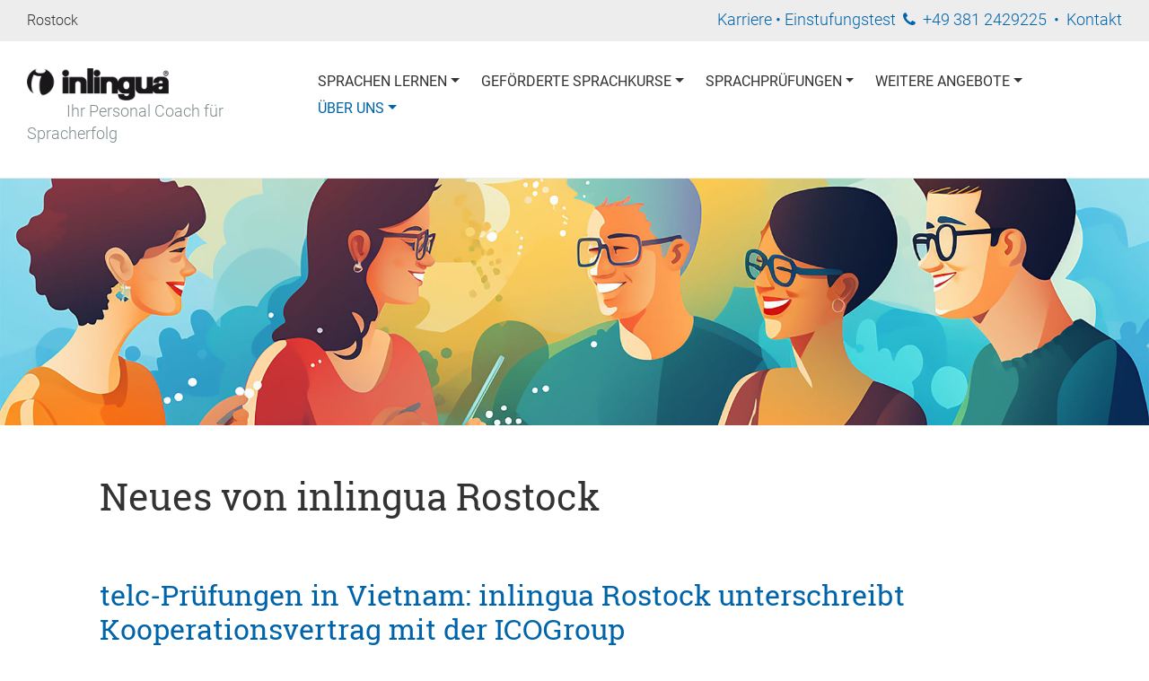

--- FILE ---
content_type: text/html; charset=UTF-8
request_url: https://www.inlingua-rostock.de/ueber-uns/neues-von-inlingua-rostock/
body_size: 8319
content:
<!DOCTYPE html>
<!--[if IE 7 ]>    <html class="ie7" dir="ltr" xml:lang="de" lang="de" xmlns:fb="http://ogp.me/ns/fb#"> <![endif]-->
<!--[if IE 8 ]>    <html class="ie8" dir="ltr" xml:lang="de" lang="de" xmlns:fb="http://ogp.me/ns/fb#"> <![endif]-->
<!--[if IE 9 ]>    <html class="ie9" dir="ltr" xml:lang="de" lang="de" xmlns:fb="http://ogp.me/ns/fb#"> <![endif]-->
<!--[if (gt IE 9)|!(IE)]><!--> <html dir="ltr" xml:lang="de" lang="de"> <!--<![endif]-->
<head>
	<meta charset="utf-8"/>
	<title>Neuigkeiten rund um inlingua Rostock und Güstrow</title>

	<base href="https://www.inlingua-rostock.de/"/>

	<meta http-equiv="content-type" content="text/html; charset=UTF-8"/>
    
	<meta name="viewport" content="width=device-width, initial-scale=1.0">

	<!--[if lte IE 7]>
	<link href="https://d22q34vfk0m707.cloudfront.net/incms_core/5.2512.2/incms_web/base/styles/patches/iehacks.css" rel="stylesheet" type="text/css" />
	<![endif]-->

	<!--[if lt IE 9]>
	<script src="https://d22q34vfk0m707.cloudfront.net/incms_core/5.2512.2/incms_web/base/scripts/google_html5.js"></script>
	<![endif]-->

<meta name="description" content="Aktuelles zu Ihren inlingua Sprachschulen in Rostock und Güstrow. Bleiben Sie up to date."/>
<meta name="keywords" content="News, Neuigkeiten, Nachrichten"/>
<meta property="og:title" content="Neuigkeiten rund um inlingua Rostock und Güstrow"/>
<meta property="og:description" content=""/>
<meta property="og:url" content="https://www.inlingua-rostock.de/ueber-uns/neues-von-inlingua-rostock/"/>
<meta name="generator" content="inCMS v5.2512.2"/>
<link rel="icon" type="image/png" href="https://inlingua-rostock.incms.net/incms_files/filebrowser/thumbnails/876018dcb849be18c5d783e9c42bd207v.png"><!-- Google Tag Manager -->
<script>(function(w,d,s,l,i){w[l]=w[l]||[];w[l].push({'gtm.start':new Date().getTime(),event:'gtm.js'});var f=d.getElementsByTagName(s)[0],j=d.createElement(s),dl=l!='dataLayer'?'&l='+l:'';j.async=true;j.src='https://www.googletagmanager.com/gtm.js?id='+i+dl;f.parentNode.insertBefore(j,f);})(window,document,'script','dataLayer','GTM-TCF5S8CT');</script>
<!-- End Google Tag Manager --><script src="https://cloud.ccm19.de/app.js?apiKey=5478f5a382f61dae7a2c3fbed6522b8bef2aa78538869c73&amp;domain=690b28ea1c9a14a976004eb2" referrerpolicy="origin"></script><link rel="stylesheet" type="text/css" href="https://d22q34vfk0m707.cloudfront.net/incms_core/5.2512.2/A.vendor,,_components,,_font-awesome,,_css,,_font-awesome.min.css+incms_styles,,_missing_icons.css,Mcc.kJTdPxLmI9.css.pagespeed.cf.km4h14oLw-.css"/>

<link rel="stylesheet" type="text/css" href="./incms_files/pagecache/css_bc37485127f63580b45c404ee969c438.css">

</head>
<body class="wide onecol view-normal page-169 lang-de global_banner_global_footer">


<div class="ym-wrapper">
	<div class="ym-wbox">
		<header class="header">
			<div class="header_wrap">
				<div class="global_banner_wrap"><div class="smart-box smart-main smart-border fullwidth fullwidthcontent  " style="background-color: #EDEDED;">
  <div class="smart-mask " style="background: linear-gradient(90deg,  #ffffff 0%,  #ffffff 100%);"></div>
  <div class="smart-box-container smartbox-main-inner" style="padding-top: 10px; padding-bottom: 5px; padding-left: 30px; padding-right: 30px;">
    <div class="incms-mobile-hidden">
	<div class="ym-grid equal-grid linearize-level-2">
	
		<div class="ym-g20 ym-gl">
			<div class="ym-gbox">
				<p><span style="font-size: 90%;">Rostock</span></p>
			</div>
		</div>
	
		<div class="ym-g80 ym-gr">
			<div class="ym-gbox">
				<p style="text-align: right;"><span style="color: #0064ab;"><a href="ueber-uns/jobs-bei-inlingua-rostock/">Karriere</a><span class="undefined">&nbsp;</span>&bull;&nbsp;<span style="color: #0064ab;"><a href="sprachpruefungen/online-einstufungstest/">Einstufungstest</a><span class="undefined">&nbsp;</span>&nbsp;<span class="fa fa-phone"></span> &nbsp;<a href="kontakt/">+49 381 2429225</a> &nbsp;&bull;&nbsp; <a href="kontakt/">Kontakt</a></span></span></p>
			</div>
		</div>
	
	</div>
</div><div class="incms-desktop-hidden"><p style="text-align: center;"><span style="color: #0064ab;"><a href="ueber-uns/jobs-bei-inlingua-rostock/">Karriere</a><span class="undefined">&nbsp;</span>&bull;&nbsp;<span style="color: #0064ab;"><a href="sprachpruefungen/online-einstufungstest/">Einstufungstest</a><span class="undefined">&nbsp;</span>&nbsp;<span class="fa fa-phone"></span> &nbsp;<a href="kontakt/">+49 381 2429225</a> &nbsp;&bull;&nbsp; <a href="kontakt/">Kontakt</a></span></span></p></div>
  </div>
</div><div class="smart-box smart-main smart-border fullwidth fullwidthcontent  " style="background-color: rgba(255,255,255,0); background-size: cover; background-position-y: top; border-bottom-width: 1px; border-bottom-style: solid; border-bottom-color: #ededed;">
  <div class="smart-mask " style="background: linear-gradient(90deg,  rgba(255,255,255,0.8) 0%,  rgba(255,255,255,0.8) 100%);"></div>
  <div class="smart-box-container smartbox-main-inner" style="padding-top: 30px; padding-bottom: 30px; padding-left: 30px; padding-right: 30px;">
    
	<div class="ym-grid equal-grid linearize-level-2">
	
		<div class="ym-gl" style="width: 24%; padding-right: 2%;">
			<div class="ym-gbox">
				
<div class="image no-border" style="text-align: left;">

<a href="/" target="_self" rel="">
<img class="no-border flexible" src="./incms_files/filebrowser/cache/inlingua-logo_2c08d653e1ee60d55cd0da551026ea56.png" alt="inlingua-logo.png" id="183" style="width: 158px !important;"/>

</a>

</div>
<p><span>&nbsp; &nbsp; &nbsp; &nbsp; &nbsp;&nbsp;<strong> </strong><span style="color: #7e8c8d;">Ihr Personal Coach f&uuml;r Spracherfolg</span></span></p>
			</div>
		</div>
	
		<div class="ym-gr" style="width: 74%; margin: 0;">
			<div class="ym-gbox">
				<div class="smart-burgermenu"><nav id="nav" class="menumod">
			<div class="ym-hlist linearize-level-1">
				<div id="nav-trigger">
					<span>Menü&nbsp;<div class="border-menu"></div></span>
				</div>
				<ul id="topmenu"><li class="menu-sprachen-lernen first hassub"><a class="menu-sprachen-lernen first hassub" href="sprachen-lernen/" target="_self">Sprachen Lernen</a><ul class="dropdown"><li class="menu-kurstermine first hassub"><a class="menu-kurstermine first hassub" href="sprachen-lernen/kurstermin-anfrage-hro/" target="_self">Kurstermine</a></li><li class="menu-deutsch-lernen-rostock"><a class="menu-deutsch-lernen-rostock" href="sprachen-lernen/deutsch-lernen-rostock/" target="_self">Deutsch Lernen Rostock</a></li><li class="menu-englisch-lernen-rostock"><a class="menu-englisch-lernen-rostock" href="sprachen-lernen/englisch-lernen-rostock/" target="_self">Englisch Lernen Rostock</a></li><li class="menu-andere-sprachen"><a class="menu-andere-sprachen" href="sprachen-lernen/andere-sprachen/" target="_self">Andere Sprachen</a></li><li class="menu-sprachkurse-fuer-unternehmen"><a class="menu-sprachkurse-fuer-unternehmen" href="sprachen-lernen/firmentraining/" target="_self">Sprachkurse für Unternehmen</a></li><li class="menu-online-sprachen-lernen hassub"><a class="menu-online-sprachen-lernen hassub" href="sprachen-lernen/online-sprachen-lernen/" target="_self">Online Sprachen lernen</a></li><li class="menu-sprachlevel last hassub"><a class="menu-sprachlevel last hassub" href="sprachen-lernen/sprachlevel/" target="_self">Sprachlevel</a></li></ul></li><li class="menu-gefoerderte-sprachkurse hassub"><a class="menu-gefoerderte-sprachkurse hassub" href="gefoerderte-sprachkurse/" target="_self">Geförderte Sprachkurse</a><ul class="dropdown"><li class="menu-integrationskurs-in-rostock first hassub"><a class="menu-integrationskurs-in-rostock first hassub" href="gefoerderte-sprachkurse/integrationskurs-rostock/" target="_self">Integrationskurs in Rostock</a></li><li class="menu-online-integrationskurs"><a class="menu-online-integrationskurs" href="https://www.inlingua-rostock.de/digitales-lernen/online-integrationskurse/" target="_self">Online-Integrationskurs</a></li><li class="menu-vom-integrationskurs-zum-job"><a class="menu-vom-integrationskurs-zum-job" href="gefoerderte-sprachkurse/vom-integrationskurs-zum-job/" target="_self">Vom Integrationskurs zum Job</a></li><li class="menu-deutsch-fuer-den-beruf-a2-bis-c1"><a class="menu-deutsch-fuer-den-beruf-a2-bis-c1" href="gefoerderte-sprachkurse/deutsch-fuer-den-beruf-a2-bis-c1/" target="_self">Deutsch für den Beruf A2 bis C1</a></li><li class="menu-berufssprachkurse-rostock hassub"><a class="menu-berufssprachkurse-rostock hassub" href="gefoerderte-sprachkurse/bsk-berufssprachkurse-rostock/" target="_self">Berufssprachkurse Rostock</a></li><li class="menu-anerkennung-pflegeberufe"><a class="menu-anerkennung-pflegeberufe" href="gefoerderte-sprachkurse/anerkennung-pflege-berufe/" target="_self">Anerkennung Pflegeberufe</a></li><li class="menu-deutsch-b2-gesundheitsfachberufe"><a class="menu-deutsch-b2-gesundheitsfachberufe" href="gefoerderte-sprachkurse/b2-deutsch-medizin-pflege/" target="_self">Deutsch B2 Gesundheits&shy;fachberufe</a></li><li class="menu-job-turbo"><a class="menu-job-turbo" href="gefoerderte-sprachkurse/job-turbo/" target="_self">Job-Turbo</a></li><li class="menu-foerderungen-fuer-privatpersonen"><a class="menu-foerderungen-fuer-privatpersonen" href="gefoerderte-sprachkurse/foerderungen-fuer-privatpersonen/" target="_self">Förderungen für Privatpersonen</a></li><li class="menu-foerderprogramme-fuer-firmen hassub"><a class="menu-foerderprogramme-fuer-firmen hassub" href="gefoerderte-sprachkurse/foerderprogramme-fuer-firmen/" target="_self">Förderprogramme für Firmen</a><ul class="dropdown_sub"><li class="menu-ueber-qualifizierungschancengesetz first last"><a class="menu-ueber-qualifizierungschancengesetz first last" href="gefoerderte-sprachkurse/foerderprogramme-fuer-firmen/ueber-qualifizierungschancengesetz/" target="_self">über Qualifizierungschancengesetz</a></li></ul></li><li class="menu-bildungs-sowie-aktivierungs-und-vermittlungsgutschein last"><a class="menu-bildungs-sowie-aktivierungs-und-vermittlungsgutschein last" href="gefoerderte-sprachkurse/bildungs-sowie-aktivierungs-und-vermittlungsgutschein/" target="_self">Bildungs- sowie Aktivierungs- und Vermittlungsgutschein</a></li></ul></li><li class="menu-sprachpruefungen hassub"><a class="menu-sprachpruefungen hassub" href="sprachpruefungen/" target="_self">Sprachprüfungen</a><ul class="dropdown"><li class="menu-online-einstufungstest first hassub"><a class="menu-online-einstufungstest first hassub" href="sprachpruefungen/online-einstufungstest/" target="_self">Online-Einstufungstest</a></li><li class="menu-telc-deutsch-sprachpruefung hassub"><a class="menu-telc-deutsch-sprachpruefung hassub" href="sprachpruefungen/telc-rostock/" target="_self">telc-Deutsch-Sprachprüfung</a></li><li class="menu-einbuergerungstest-rostock-und-mv hassub"><a class="menu-einbuergerungstest-rostock-und-mv hassub" href="sprachpruefungen/einbuergerungstest-rostock-und-mv/" target="_self">Einbürgerungstest Rostock und MV</a></li><li class="menu-lid-leben-in-deutschland-test hassub"><a class="menu-lid-leben-in-deutschland-test hassub" href="sprachpruefungen/lid-leben-in-deutschland-test/" target="_self">LiD Leben in Deutschland-Test</a></li><li class="menu-gast-dtz-pruefungen hassub"><a class="menu-gast-dtz-pruefungen hassub" href="sprachpruefungen/gast-dtz-rostock/" target="_self">g.a.s.t. DTZ-Prüfungen</a></li><li class="menu-toefl-test hassub"><a class="menu-toefl-test hassub" href="sprachpruefungen/toefl-test-rostock/" target="_self">TOEFL-Test</a></li><li class="menu-toeic-test hassub"><a class="menu-toeic-test hassub" href="sprachpruefungen/toeic-test/" target="_self">TOEIC-Test</a></li><li class="menu-pruefungsvorbereitung hassub"><a class="menu-pruefungsvorbereitung hassub" href="sprachpruefungen/deutsch-pruefungsvorbereitung/" target="_self">Prüfungsvorbereitung</a></li><li class="menu-inlingua-sprachenzertifikat last"><a class="menu-inlingua-sprachenzertifikat last" href="sprachpruefungen/inlingua-sprachenzertifikat/" target="_self">inlingua Sprachenzertifikat</a></li></ul></li><li class="menu-weitere-angebote hassub"><a class="menu-weitere-angebote hassub" href="weitere-angebote/" target="_self">Weitere Angebote</a><ul class="dropdown"><li class="menu-interkulturelles-sprachcafe-rostock first"><a class="menu-interkulturelles-sprachcafe-rostock first" href="weitere-angebote/sprachcafe-rostock/" target="_self">Interkulturelles Sprachcafe Rostock</a></li><li class="menu-job-turbo hassub"><a class="menu-job-turbo hassub" href="weitere-angebote/job-turbo/" target="_self">Job-Turbo</a></li><li class="menu-jobmesse-rostock-2026"><a class="menu-jobmesse-rostock-2026" href="weitere-angebote/jobmesse-rostock/" target="_self">Jobmesse Rostock 2026</a></li><li class="menu-jobmesse-guestrow-2026"><a class="menu-jobmesse-guestrow-2026" href="weitere-angebote/jobmesse-guestrow/" target="_self">Jobmesse Güstrow 2026</a></li><li class="menu-ikz-guestrow"><a class="menu-ikz-guestrow" href="https://www.inlingua-rostock.de/weitere-angebote/projekte/ikz-guestrow/" target="_self">IKZ Güstrow</a></li><li class="menu-projekte hassub"><a class="menu-projekte hassub" href="weitere-angebote/projekte/" target="_self">Projekte</a></li><li class="menu-uebersetzungen-dolmetschen"><a class="menu-uebersetzungen-dolmetschen" href="weitere-angebote/uebersetzungen-dolmetschen/" target="_self">Übersetzungen & Dolmetschen</a></li><li class="menu-weiterbildung-orientierungskurs last"><a class="menu-weiterbildung-orientierungskurs last" href="weitere-angebote/weiterbildung-orientierungskurs-lehrkraefte/" target="_self">Weiterbildung Orientierungskurs</a></li></ul></li><li class="menu-ueber-uns active last hassub"><a class="menu-ueber-uns active last hassub" href="ueber-uns/" target="_self">Über uns</a><ul class="dropdown"><li class="menu-inlingua-rostock first hassub"><a class="menu-inlingua-rostock first hassub" href="ueber-uns/inlingua-rostock/" target="_self">Inlingua Rostock</a></li><li class="menu-standort-guestrow"><a class="menu-standort-guestrow" href="ueber-uns/standort-guestrow/" target="_self">Standort Güstrow</a></li><li class="menu-sozialpaedagogische-betreuung hassub"><a class="menu-sozialpaedagogische-betreuung hassub" href="ueber-uns/sozialpaedagogische-betreuung/" target="_self">Sozialpädagogische Betreuung</a></li><li class="menu-inlingua-methode hassub"><a class="menu-inlingua-methode hassub" href="ueber-uns/inlingua-methode/" target="_self">inlingua Methode</a></li><li class="menu-news active"><a class="menu-news active" href="ueber-uns/neues-von-inlingua-rostock/" target="_self">News</a></li><li class="menu-stellenangebote hassub"><a class="menu-stellenangebote hassub" href="ueber-uns/jobs-bei-inlingua-rostock/" target="_self">Stellenangebote</a></li><li class="menu-kurstraeger-gemeinschaft-rostock last"><a class="menu-kurstraeger-gemeinschaft-rostock last" href="ueber-uns/kurstraeger-gemeinschaft-ktg-rostock/" target="_self">Kursträger-Gemeinschaft Rostock</a></li></ul></li></ul>
				<div id="menulangtop"></div>
			</div>
		</nav></div>
<style>.smart-burgermenu #nav-trigger{top:-32px}</style>
			</div>
		</div>
	
	</div>

  </div>
</div></div>
				<div class="specific_banner_wrap"></div>
			</div>
		</header>
		<div style="clear:both"></div>
		<div id="main">
			<div class="ym-column linearize-level-1">
				<div class="ym-col1">
					<div class="ym-cbox">
						<div class="smart-box smart-main smart-border fullwidth   " style="background-image: url(/incms_files/filebrowser/inlingua-sprachen-lernen.jpg); background-size: cover;">
  <div class="smart-mask " style="background: linear-gradient(90deg,  #ffffff 0%,  #ffffff 100%);"></div>
  <div class="smart-box-container smartbox-main-inner">
    
	
	<div style="height:275px"></div>	
	

  </div>
</div>
	
	<br/><br/><br/>	
	
<h1 style="text-align: left;">Neues von inlingua Rostock</h1>
	
	<br/><br/>	
	

		<div id="news_5404" class="news_container">
			<div id="news_items">
				<div class="news_item list-view">
		<div class="ym-contain-dt news_top">
			
			
		<h2><a href="telc-pruefungen-in-vietnam-kooperationsvertrag-unterschrieben/" target="" rel="">telc-Prüfungen in Vietnam: inlingua Rostock unterschreibt Kooperationsvertrag mit der ICOGroup</a></h2>
	
			
		<div class="news_detail_info"><p><strong>20/05/2025</strong></p></div>
	
			
					
		<div class="news-image">
			<a href="telc-pruefungen-in-vietnam-kooperationsvertrag-unterschrieben/" target="" rel="">
				<img class="bordered" src="incms_files/filebrowser/cache/xviet-00-2_68952bffd4e461cbbc46478b5fd3e1d7.jpg.pagespeed.ic.oUnikoAUsV.webp" alt=""/>
			</a>
		</div>
	
				
			<p>In Zusammenarbeit mit der ICOGroup aus Vietnam plant inlingua Rostock, noch in diesem Jahr telc-Deutschprüfungen in Hanoi und Ho-Chi-Minh-Stadt durchzuführen. Dazu unterschrieben Nguyen Quang Tuan, Tran Hoang Long und Carl Sandmann einen Kooperationsvertrag.</p>
			
		<div class="incms-button-container" style="text-align: center;">
			<div class="incms-button incms-button-button1" style="max-width: 250px">
				<a href="telc-pruefungen-in-vietnam-kooperationsvertrag-unterschrieben/" target="" rel="">mehr</a>
			</div>
		</div>
	
			<div style="clear:both"></div>
		</div>
	</div><div class="news_item list-view">
		<div class="ym-contain-dt news_top">
			
			
		<h2><a href="winterfest-der-inlingua-rostock/" target="" rel="">Ein Winterfest der Kulturen</a></h2>
	
			
		<div class="news_detail_info"><p><strong>06/12/2023</strong></p></div>
	
			
					
		<div class="news-image">
			<a href="winterfest-der-inlingua-rostock/" target="" rel="">
				<img class="bordered" src="incms_files/filebrowser/cache/ximage-news-seite_578675f1318194a40bd381b1e6e0e4d4.png.pagespeed.ic.jl9qIHktyv.webp" alt="Geselliges Beisammensein an der Feuerschale beim W"/>
			</a>
		</div>
	
				
			<p>Zum Winterfest trafen bei inlingua Rostock wieder viele Kulturen aufeinander. Neben Musik gab es auch selbst gemachte Speisen der Teilnehmer. Hier geht es zu den Impressionen.</p>
			
		<div class="incms-button-container" style="text-align: center;">
			<div class="incms-button incms-button-button1" style="max-width: 250px">
				<a href="winterfest-der-inlingua-rostock/" target="" rel="">mehr</a>
			</div>
		</div>
	
			<div style="clear:both"></div>
		</div>
	</div><div class="news_item list-view">
		<div class="ym-contain-dt news_top">
			
			
		<h2><a href="inlingua-rostock-bei-barmer-netzwerktreffen-zum-fachkraeftemangel-in-der-pflege/" target="" rel="">inlingua Rostock bei Netzwerktreffen der BARMER</a></h2>
	
			
		<div class="news_detail_info"><p><strong>14/09/2023</strong></p></div>
	
			
					
		<div class="news-image">
			<a href="inlingua-rostock-bei-barmer-netzwerktreffen-zum-fachkraeftemangel-in-der-pflege/" target="" rel="">
				<img class="bordered" src="incms_files/filebrowser/cache/x20230912_barmer_netzwerk-pflege_-16-s_fb94ba75432ce051ad93187c0a922fe3.jpg.pagespeed.ic.KilamKY4wR.webp" alt="Barmer Netzwerktreffen zum Fachkräftemangel"/>
			</a>
		</div>
	
				
			<p>Deutsch-Kenntnisse von zugewanderten Pflegefachkräften und -azubis sind neben dem eigentlichen Fachwissen der Schlüsselfaktor für eine erfolgreiche Integration in Arbeitsmarkt und Gesellschaft. Große Herausforderungen bestehen nicht nur für potenzielle Arbeitnehmer, sondern auch für Arbeitgeber. Die Möglichkeiten, bereits zugewanderte Fachkräfte zu rekrutieren, Sprachziele effektiv zu erreichen und Sprachkurse fördern zu lassen, stellte unter anderem inlingua Rostock-Geschäftsführer Carl Sandmann auf dem Podium dieser Netzwerkveranstaltung vor.</p>
			
		<div class="incms-button-container" style="text-align: center;">
			<div class="incms-button incms-button-button1" style="max-width: 250px">
				<a href="inlingua-rostock-bei-barmer-netzwerktreffen-zum-fachkraeftemangel-in-der-pflege/" target="" rel="">mehr</a>
			</div>
		</div>
	
			<div style="clear:both"></div>
		</div>
	</div><div class="news_item list-view">
		<div class="ym-contain-dt news_top">
			
			
		<h2><a href="inlingua-rostock-eroeffnet-mit-partnern-das-interkulturelle-zentrum-in-guestrow/" target="" rel="">inlingua Rostock und Partner eröffnen Interkulturelles Zentrum</a></h2>
	
			
		<div class="news_detail_info"><p><strong>06/07/2023</strong></p></div>
	
			
					
		<div class="news-image">
			<a href="inlingua-rostock-eroeffnet-mit-partnern-das-interkulturelle-zentrum-in-guestrow/" target="" rel="">
				<img class="bordered" src="incms_files/filebrowser/cache/xikz-inlingua-03_36a2cf572ea9864e5de85969d1594ee0.jpg.pagespeed.ic.BZms6QDnnb.webp" alt="Rima Sakr von INANA Güstrow eröffnet das IKZ in Ro"/>
			</a>
		</div>
	
				
			<p>Zusammen mit den Vereinen elements aus Rostock und INANA aus Güstrow eröffnet inlingua Rostock das Interkulturelle Zentrum in der Barlachstadt – ein Ort für Begegnungen, für Kommunikation, für Workshops und Bildung, und generell ein Treffpunkt, um ganz individuelle Perspektiven auszutauschen.</p>
			
		<div class="incms-button-container" style="text-align: center;">
			<div class="incms-button incms-button-button1" style="max-width: 250px">
				<a href="inlingua-rostock-eroeffnet-mit-partnern-das-interkulturelle-zentrum-in-guestrow/" target="" rel="">mehr</a>
			</div>
		</div>
	
			<div style="clear:both"></div>
		</div>
	</div><div class="news_item list-view">
		<div class="ym-contain-dt news_top">
			
			
		<h2><a href="100-integrationskurs-bei-inlingua-rostock/" target="" rel="">Neuer Meilenstein: inlingua Rostock startet 100. Integrationskurs</a></h2>
	
			
		<div class="news_detail_info"><p><strong>04/07/2023</strong></p></div>
	
			
					
		<div class="news-image">
			<a href="100-integrationskurs-bei-inlingua-rostock/" target="" rel="">
				<img class="bordered" src="incms_files/filebrowser/cache/xintegrationskurs-100-inlingua-rostock_1500_7ad0a3463169282e178dd7975f4282d4.jpg.pagespeed.ic.NoJ2_S310V.webp" alt="100. Integrationskurs bei inlingua Rostock"/>
			</a>
		</div>
	
				
			<p>Seit dem Start unserer ersten Integrationskurse im September 2015 haben wir uns kontinuierlich dafür eingesetzt, Zuwanderern den Einstieg in die deutsche Gesellschaft zu erleichtern. Ein Meilenstein ist zweifelsohne der Beginn unseres 100. Integrationskurses am 4. Juli 2023.</p>
			
		<div class="incms-button-container" style="text-align: center;">
			<div class="incms-button incms-button-button1" style="max-width: 250px">
				<a href="100-integrationskurs-bei-inlingua-rostock/" target="" rel="">mehr</a>
			</div>
		</div>
	
			<div style="clear:both"></div>
		</div>
	</div><div class="news_item list-view">
		<div class="ym-contain-dt news_top">
			
			
		<h2><a href="jobmesse-2023-rostock-fuer-gefluechtete/" target="" rel="">Jobmesse 2023: Unternehmen setzen verstärkt auf Geflüchtete</a></h2>
	
			
		<div class="news_detail_info"><p><strong>15/06/2023</strong></p></div>
	
			
					
		<div class="news-image">
			<a href="jobmesse-2023-rostock-fuer-gefluechtete/" target="" rel="">
				<img class="bordered" src="incms_files/filebrowser/cache/x230615_jobmesse_07-sm_9a2964c04d6252ae3511241c6d37ec0a.jpg.pagespeed.ic.iF0uu2Lh9e.webp" alt="inlingua Jobmesse 2023 in Rostock für Geflüchtete"/>
			</a>
		</div>
	
				
			<p>Integration in den Arbeitsmarkt durch qualifizierte Fachkräfte: Mehr als 500 interessierte Zugewanderte besuchten am 15. Juni 2023 den Campus der S&amp;N Sprachakademie am Rostocker Hauptbahnhof. Dort präsentierten sich 23 innovative Unternehmen der Region aus unterschiedlichen Branchen, darunter Schiffbauer, Hotel- und Gaststättenbetriebe sowie IT- und Pflegedienstleister.<br/>
</p>
			
		<div class="incms-button-container" style="text-align: center;">
			<div class="incms-button incms-button-button1" style="max-width: 250px">
				<a href="jobmesse-2023-rostock-fuer-gefluechtete/" target="" rel="">mehr</a>
			</div>
		</div>
	
			<div style="clear:both"></div>
		</div>
	</div>
			</div>


			<div style="clear:both"></div>


			

			

			

		</div>
	
	
	<br/><br/><br/>	
	

					</div>
				</div>
			</div>
		</div>
		<footer class="footer">
			<div class="footer_wrap">
				<div class="footer_content"><div class="smart-box smart-main smart-border    " style="background-color: transparent; background-image: none; background-size: auto; background-repeat: no-repeat; background-position-x: center; background-position-y: center; background-attachment: scroll; border-radius: 0px; border-top-width: 0px; border-top-style: none; border-top-color: transparent; border-right-width: 0px; border-right-style: none; border-right-color: transparent; border-bottom-width: 0px; border-bottom-style: none; border-bottom-color: transparent; border-left-width: 0px; border-left-style: none; border-left-color: transparent;">
  <div class="smart-mask " style="background: linear-gradient(90deg,  #ffffff 0%,  #ffffff 100%);"></div>
  <div class="smart-box-container smartbox-main-inner" style="padding-top: 0px; padding-bottom: 0px; padding-left: 0px; padding-right: 0px;">
    
	<div class="ym-grid equal-grid linearize-level-2">
	
		<div class="ym-g33 ym-gl">
			<div class="ym-gbox">
				<h3 style="text-align: center;"><span style="color: #ffffff;">inlingua Rostock</span></h3>
<p style="text-align: center;">&nbsp;</p>
<p style="text-align: center;"><span style="color: #ecf0f1;">S&amp;N Sprachakademie GmbH</span></p>
<p style="text-align: center;"><span style="color: #ecf0f1;">Herweghstra&szlig;e 1</span></p>
<p style="text-align: center;"><span style="color: #ecf0f1;">18055 Rostock</span></p>
<p style="text-align: center;">&nbsp;</p>
<p style="text-align: center;"><span style="color: #ecf0f1;">Telefon: 0381 24 29 225</span></p>
<p style="text-align: center;"><span style="color: #ecf0f1;">E-Mail: vtfQ2NH+19DS19DZy9+TzNHNytHd1ZDa2w@nospam</span></p>
			</div>
		</div>
	
		<div class="ym-g33 ym-gl">
			<div class="ym-gbox">
				<h3 style="text-align: center;"><span style="color: #ffffff;">inlingua Netzwerk</span></h3>
<p style="text-align: center;">&nbsp;</p>
<p style="text-align: center;"><a href="https://www.inlingua.de/inlingua-deutschland/" target="_blank" rel="noopener"><span style="color: #ecf0f1;">inlingua National A-Z</span></a></p>
<p style="text-align: center;"><span style="color: #ecf0f1;"><a href="https://www.inlingua.de/inlingua-netzwerk/inlingua-international/" target="_blank" rel="noopener">inlingua International</a></span></p>
			</div>
		</div>
	
		<div class="ym-g33 ym-gr">
			<div class="ym-gbox">
				
	
	<a name="oeffnungszeiten"></a>
	
	
<h3 style="text-align: center;"><span style="color: #ecf0f1;">&Ouml;ffnungszeiten<br/></span></h3>
<p style="text-align: center;">&nbsp;</p>
<p style="text-align: center;"><span style="color: #ecf0f1;">Standort Rostock, Herweghstr. 1</span></p>
<p style="text-align: center;">Mo: 8-12 Uhr<br/>Di: 8-12 Uhr &amp; 13-17 Uhr<br/>Mi: 8-12 Uhr<br/>Do: 8-12 Uhr &amp; 13-17 Uhr<br/>Fr: 8-12 Uhr</p>
<p style="text-align: center;"><span style="color: #ecf0f1;">Standort G&uuml;strow, Speicherstra&szlig;e 4</span></p>
<p style="text-align: center;">Mo: 8.30-12 Uhr<br/>Die: 8.30-12 Uhr &amp; 13.30-15 Uhr<br/>Mi: geschlossen<br/>Do: 8.30-12 Uhr &amp; 13.30-15 Uhr<br/>Fr: 8.30-12 Uhr</p>
			</div>
		</div>
	
	</div>

	
	<br/>	
	
<p style="text-align: center;">Follow us on&nbsp;</p>
<p style="text-align: center;"><span class="fa fa-facebook-square">&nbsp;</span><a href="https://www.facebook.com/inlingua.rostock" target="_blank" rel="noopener"><span>&nbsp;</span>Facebook</a> <span class="fa fa-instagram">&nbsp;</span><a href="https://www.instagram.com/inlingua_rostock/?hl=de">Instagram</a></p>
	
	<br/>	
	
<p style="text-align: center;">&copy; 2026 <a href="/">inlingua Rostock</a> | <a href="impressum/">Impressum</a> | <a href="datenschutz/">Datenschutz</a> | <a href="agb/">AGB</a><span>&nbsp;| </span>Made with&nbsp;<span class="fa fa-heart"></span> by <a href="https://www.sunwebsite.de" target="_blank" rel="noopener">sunWeb</a> and recommended by <a href="https://www.sunlocal.de" target="_blank" rel="noopener">sunLocal</a></p>
  </div>
</div></div>
				<div class="footer_specific_content"></div>
				
				<div id="menulangbottom"></div>
			</div>
			<div class="clear"></div>
		</footer>
	</div>
</div>
<div class="footerbottom ym-wrapper">
	<div class="footerbottom_content"></div>
	<div class="footerbottom_specific_content"></div>
</div>

<div class="background-image"><img src="[data-uri]" alt="empty" border="0"/></div>

<script type="text/javascript" src="incms_files/pagecache/js_5cb984ac749f2e4ec39b4f3718b9b961.js.pagespeed.jm.0el99qFHf7.js"></script>
<script type="text/javascript">//<![CDATA[
if(!window.Ext)Ext={};Ext.inCMS={"lang":"de","dataUrl":"\/index.php?redirect=ajax.php","dataUrlNoCache":"\/__cdnbypass\/?redirect=ajax.php","php_self":"\/index.php","webpath_site":"https:\/\/d22q34vfk0m707.cloudfront.net\/incms_core\/5.2512.2\/","webpath_nocdn_site":"\/incms_core\/5.2512.2\/","webpath_scripts":"https:\/\/d22q34vfk0m707.cloudfront.net\/incms_core\/5.2512.2\/incms_scripts\/","webpath_resources":"https:\/\/d22q34vfk0m707.cloudfront.net\/incms_core\/5.2512.2\/incms_styles\/resources\/","status":{"custtitle":"inlingua Rostock","version":"5.2512.2"},"chooser":{"dataUrl":"\/index.php?redirect=ajax.php&classname=ext_ux_chooser&classpath=incms_scripts\/ext.ux.chooser\/class.ext.ux.chooser.php"},"links":{"dataUrl":"\/index.php?redirect=ajax.php&classname=ext_ux_links&classpath=incms_scripts\/ext.ux.links\/class.ext.ux.links.php"},"layout":{"dataUrl":"\/index.php?redirect=ajax.php&classname=layout&classpath=incms_scripts\/layout\/class.layout.php"},"labels":[],"authenticated":false,"userdata":null,"cfRequest":true,"website":{"timezone":"Europe\/Sofia","dateformat":"d\/m\/Y"},"incmsclient":{"dataUrl":"\/index.php?redirect=ajax.php&classname=incmsclient&classpath=incms_scripts\/incmsclient\/class.incmsclient.php","dataUrlNoCache":"\/__cdnbypass\/\/index.php?redirect=ajax.php&classname=incmsclient&classpath=incms_scripts\/incmsclient\/class.incmsclient.php"},"tkn":false,"wrapper":{"11277":{"niche":true,"dataUrl":"\/?redirect=ajax.php&classpath=incms_modules\/wrapper\/wrapper.php&classname=wrapper&classuid=11277","dataUrlNoCache":"\/__cdnbypass\/?redirect=ajax.php&classpath=incms_modules\/wrapper\/wrapper.php&classname=wrapper&classuid=11277"},"5311":{"niche":true,"dataUrl":"\/?redirect=ajax.php&classpath=incms_modules\/wrapper\/wrapper.php&classname=wrapper&classuid=5311","dataUrlNoCache":"\/__cdnbypass\/?redirect=ajax.php&classpath=incms_modules\/wrapper\/wrapper.php&classname=wrapper&classuid=5311"},"5316":{"niche":true,"dataUrl":"\/?redirect=ajax.php&classpath=incms_modules\/wrapper\/wrapper.php&classname=wrapper&classuid=5316","dataUrlNoCache":"\/__cdnbypass\/?redirect=ajax.php&classpath=incms_modules\/wrapper\/wrapper.php&classname=wrapper&classuid=5316"},"18696":{"niche":true,"dataUrl":"\/?redirect=ajax.php&classpath=incms_modules\/wrapper\/wrapper.php&classname=wrapper&classuid=18696","dataUrlNoCache":"\/__cdnbypass\/?redirect=ajax.php&classpath=incms_modules\/wrapper\/wrapper.php&classname=wrapper&classuid=18696"}},"br":{"11278":{"niche":true,"dataUrl":"\/?redirect=ajax.php&classpath=incms_modules\/br\/br.php&classname=br&classuid=11278","dataUrlNoCache":"\/__cdnbypass\/?redirect=ajax.php&classpath=incms_modules\/br\/br.php&classname=br&classuid=11278"},"11279":{"niche":true,"dataUrl":"\/?redirect=ajax.php&classpath=incms_modules\/br\/br.php&classname=br&classuid=11279","dataUrlNoCache":"\/__cdnbypass\/?redirect=ajax.php&classpath=incms_modules\/br\/br.php&classname=br&classuid=11279"},"11442":{"niche":true,"dataUrl":"\/?redirect=ajax.php&classpath=incms_modules\/br\/br.php&classname=br&classuid=11442","dataUrlNoCache":"\/__cdnbypass\/?redirect=ajax.php&classpath=incms_modules\/br\/br.php&classname=br&classuid=11442"},"10830":{"niche":true,"dataUrl":"\/?redirect=ajax.php&classpath=incms_modules\/br\/br.php&classname=br&classuid=10830","dataUrlNoCache":"\/__cdnbypass\/?redirect=ajax.php&classpath=incms_modules\/br\/br.php&classname=br&classuid=10830"},"4301":{"niche":true,"dataUrl":"\/?redirect=ajax.php&classpath=incms_modules\/br\/br.php&classname=br&classuid=4301","dataUrlNoCache":"\/__cdnbypass\/?redirect=ajax.php&classpath=incms_modules\/br\/br.php&classname=br&classuid=4301"},"4306":{"niche":true,"dataUrl":"\/?redirect=ajax.php&classpath=incms_modules\/br\/br.php&classname=br&classuid=4306","dataUrlNoCache":"\/__cdnbypass\/?redirect=ajax.php&classpath=incms_modules\/br\/br.php&classname=br&classuid=4306"}},"text":{"11441":{"niche":true,"dataUrl":"\/?redirect=ajax.php&classpath=incms_modules\/text\/text.php&classname=text&classuid=11441","dataUrlNoCache":"\/__cdnbypass\/?redirect=ajax.php&classpath=incms_modules\/text\/text.php&classname=text&classuid=11441"},"5313":{"niche":true,"dataUrl":"\/?redirect=ajax.php&classpath=incms_modules\/text\/text.php&classname=text&classuid=5313","dataUrlNoCache":"\/__cdnbypass\/?redirect=ajax.php&classpath=incms_modules\/text\/text.php&classname=text&classuid=5313"},"5314":{"niche":true,"dataUrl":"\/?redirect=ajax.php&classpath=incms_modules\/text\/text.php&classname=text&classuid=5314","dataUrlNoCache":"\/__cdnbypass\/?redirect=ajax.php&classpath=incms_modules\/text\/text.php&classname=text&classuid=5314"},"5315":{"niche":true,"dataUrl":"\/?redirect=ajax.php&classpath=incms_modules\/text\/text.php&classname=text&classuid=5315","dataUrlNoCache":"\/__cdnbypass\/?redirect=ajax.php&classpath=incms_modules\/text\/text.php&classname=text&classuid=5315"},"5319":{"niche":true,"dataUrl":"\/?redirect=ajax.php&classpath=incms_modules\/text\/text.php&classname=text&classuid=5319","dataUrlNoCache":"\/__cdnbypass\/?redirect=ajax.php&classpath=incms_modules\/text\/text.php&classname=text&classuid=5319"},"4299":{"niche":true,"dataUrl":"\/?redirect=ajax.php&classpath=incms_modules\/text\/text.php&classname=text&classuid=4299","dataUrlNoCache":"\/__cdnbypass\/?redirect=ajax.php&classpath=incms_modules\/text\/text.php&classname=text&classuid=4299"},"4300":{"niche":true,"dataUrl":"\/?redirect=ajax.php&classpath=incms_modules\/text\/text.php&classname=text&classuid=4300","dataUrlNoCache":"\/__cdnbypass\/?redirect=ajax.php&classpath=incms_modules\/text\/text.php&classname=text&classuid=4300"},"4304":{"niche":true,"dataUrl":"\/?redirect=ajax.php&classpath=incms_modules\/text\/text.php&classname=text&classuid=4304","dataUrlNoCache":"\/__cdnbypass\/?redirect=ajax.php&classpath=incms_modules\/text\/text.php&classname=text&classuid=4304"},"4305":{"niche":true,"dataUrl":"\/?redirect=ajax.php&classpath=incms_modules\/text\/text.php&classname=text&classuid=4305","dataUrlNoCache":"\/__cdnbypass\/?redirect=ajax.php&classpath=incms_modules\/text\/text.php&classname=text&classuid=4305"},"406":{"niche":true,"dataUrl":"\/?redirect=ajax.php&classpath=incms_modules\/text\/text.php&classname=text&classuid=406","dataUrlNoCache":"\/__cdnbypass\/?redirect=ajax.php&classpath=incms_modules\/text\/text.php&classname=text&classuid=406"}},"news":{"5404":{"niche":true,"dataUrl":"\/?redirect=ajax.php&classpath=incms_modules\/news\/news.php&classname=news&classuid=5404","dataUrlNoCache":"\/__cdnbypass\/?redirect=ajax.php&classpath=incms_modules\/news\/news.php&classname=news&classuid=5404"}},"raster":{"5312":{"niche":true,"dataUrl":"\/?redirect=ajax.php&classpath=incms_modules\/raster\/raster.php&classname=raster&classuid=5312","dataUrlNoCache":"\/__cdnbypass\/?redirect=ajax.php&classpath=incms_modules\/raster\/raster.php&classname=raster&classuid=5312"},"5317":{"niche":true,"dataUrl":"\/?redirect=ajax.php&classpath=incms_modules\/raster\/raster.php&classname=raster&classuid=5317","dataUrlNoCache":"\/__cdnbypass\/?redirect=ajax.php&classpath=incms_modules\/raster\/raster.php&classname=raster&classuid=5317"},"4298":{"niche":true,"dataUrl":"\/?redirect=ajax.php&classpath=incms_modules\/raster\/raster.php&classname=raster&classuid=4298","dataUrlNoCache":"\/__cdnbypass\/?redirect=ajax.php&classpath=incms_modules\/raster\/raster.php&classname=raster&classuid=4298"}},"image":{"5318":{"niche":true,"dataUrl":"\/?redirect=ajax.php&classpath=incms_modules\/image\/image.php&classname=image&classuid=5318","dataUrlNoCache":"\/__cdnbypass\/?redirect=ajax.php&classpath=incms_modules\/image\/image.php&classname=image&classuid=5318"}},"menumod":{"5320":{"niche":true,"dataUrl":"\/?redirect=ajax.php&classpath=incms_modules\/menumod\/menumod.php&classname=menumod&classuid=5320","dataUrlNoCache":"\/__cdnbypass\/?redirect=ajax.php&classpath=incms_modules\/menumod\/menumod.php&classname=menumod&classuid=5320"}},"anchor":{"18710":{"niche":true,"dataUrl":"\/?redirect=ajax.php&classpath=incms_modules\/anchor\/anchor.php&classname=anchor&classuid=18710","dataUrlNoCache":"\/__cdnbypass\/?redirect=ajax.php&classpath=incms_modules\/anchor\/anchor.php&classname=anchor&classuid=18710"}},"search":{"labels":{"searchbtn":"Suchen","defblocktitle":"Seiteninhalt","searchinput":"Suchbegriff","description":"Suchbegriff + Enter","searchresults":"Ergebnisse","noresults":"Es wurden keine Ergebnisse gefunden"}},"editorsettings":{"css":{"wrappers":".\/incms_files\/pagecache\/niche_wrappers_4cf60ac1b34cb515395c3bc287686fde.css","custom":".\/incms_files\/pagecache\/niche_custom_4cf60ac1b34cb515395c3bc287686fde.css"}},"nichesettings":{"mobilemenu":{"active":true},"stickymenu":{"active":false},"stickyheader":{"active":false},"scrollanchormenu":{"active":true},"mobilebreakpoint":"768"},"lid":"1","uid":169,"edit":false};
//]]></script>
<!-- Matomo -->
<script type="text/javascript">var _paq=window._paq||[];_paq.push(['trackPageView']);_paq.push(['enableLinkTracking']);(function(){var u="//piwik.incms.net/";_paq.push(['setTrackerUrl',u+'piwik.php']);_paq.push(['setSiteId','31068']);var d=document,g=d.createElement('script'),s=d.getElementsByTagName('script')[0];g.type='text/javascript';g.async=true;g.defer=true;g.src=u+'piwik.js';s.parentNode.insertBefore(g,s);})();</script>
<!-- End Matomo Code -->

</body>
</html>


<!-- Full Page Cache Hit! -->